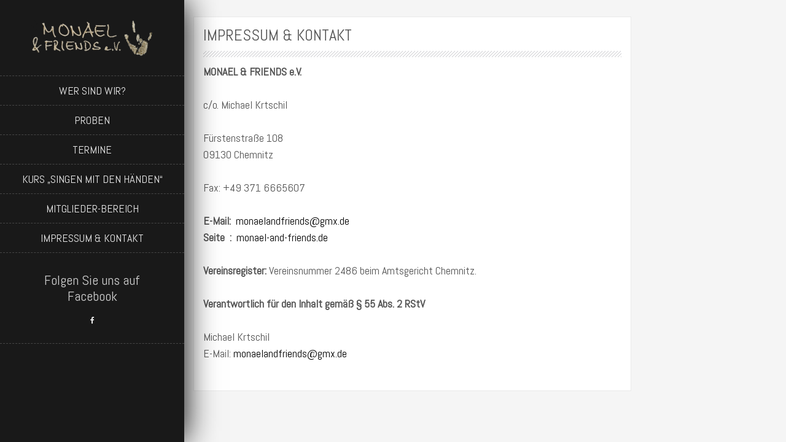

--- FILE ---
content_type: text/css
request_url: https://monael-and-friends.de/wp-content/themes/byblos/inc/css/temps/yellow.css?ver=3.2.2
body_size: 2073
content:
/* 
    Created on : Nov 17, 2014, 3:49:41 PM
    Author     : Bilal
*/

body.single-event .event-details {
  color: #F8DB14;
}
a,a:visited {
  color: #000000;
}
a:hover,#site-navigation.main-navigation li a:hover,
.site-branding.dark #site-navigation.main-navigation li a:hover{
    color: #DF7401;
}

.sc-slider-wrapper .camera_caption{
    background: #F8DB14;
}

.site-branding .site-title a{
    color: #F8DB14;
}
.primary-color{ color: #F8DB14;}
.btn-primary {
    background-color: #F8DB14;
    border-color: #EB5E00;
    color: #ffffff !important;    
}
a.button-primary,
input[type="submit"] {
    background-color: #F8DB14;
    color: #000;
}
.button-primary:hover,
input[type="submit"]:hover {
    background-color: #f5d313;
    color: #000;
}
.btn-primary:hover,
.btn-primary:focus,
.btn-primary:active,
.btn-primary.active,
.open .dropdown-toggle.btn-primary {

}
fieldset[disabled] .btn-primary.active {
  background-color: #F8DB14;
}
.btn-primary .badge {
  color: #F8DB14;
}
.btn-link {
  color: #F8DB14;
}
.sc-primary-color{ color: #F8DB14;}
.sc-primary-border{ border-color: #F8DB14;}
.site-branding .search-bar .search-field:focus{
    border-bottom: 1px solid #F8DB14;
}
.icon404{
    color: #F8DB14;
}
.nav-menu > li a:hover{
    color: #F8DB14;
}
.scroll-top:hover{
    border-color: #F8DB14;
}
#site-toolbar{
    /*border-bottom: 1px solid #F8DB14;*/
}
@media(max-width: 600px){
    .nav-menu > li.current_page_item a{
        color: #F8DB14;
    }      
}

.sc-slider-wrapper .camera_caption div a.slider-button {
    color: #000;
    border: thin solid;
}

/* Additional Rules */
#sc-slider-banner.banner-below,
.byblos-pricing-table .inner.special {
    border-color: #F8DB14;
}

.byblos-pricing-table .inner.special .widget-title,
#homepage-area-b .byblos-pricing-table .inner.special span.special {
    color: #F8DB14;
}

.byblos-pricing-table .inner.special span.special,
.camera_wrap .camera_pag .camera_pag_ul li:hover > span,
.sc-slider-wrapper .camera_caption div a.slider-button,
div#homepage-area-b.homepage-widget-area > .inner,
body.single-event .event-details span.fa {
    background-color: #F8DB14;
}

.sc-slider-wrapper .camera_caption div a.slider-button:hover {
    background-color: #f5d313;
} 

